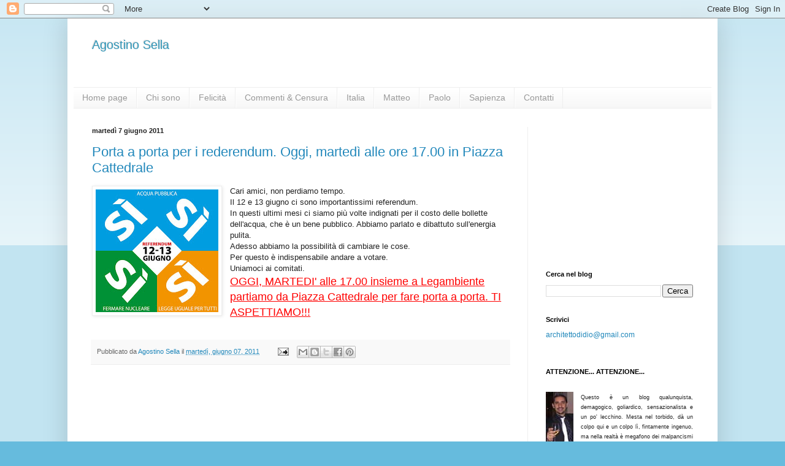

--- FILE ---
content_type: text/html; charset=UTF-8
request_url: https://agostinosella.blogspot.com/b/stats?style=BLACK_TRANSPARENT&timeRange=LAST_MONTH&token=APq4FmACWtp9s6ifCuGRDKgwBvoYfyr_IYjJmsfEJ0qtSZ6MthrW4DFSG9lgmRbCKLS7p_YWvoDZn6C72Z0iZgnl-B7qHff9iQ
body_size: -14
content:
{"total":7975,"sparklineOptions":{"backgroundColor":{"fillOpacity":0.1,"fill":"#000000"},"series":[{"areaOpacity":0.3,"color":"#202020"}]},"sparklineData":[[0,22],[1,20],[2,14],[3,11],[4,8],[5,11],[6,12],[7,58],[8,100],[9,20],[10,26],[11,23],[12,30],[13,32],[14,22],[15,26],[16,15],[17,16],[18,27],[19,33],[20,27],[21,24],[22,22],[23,16],[24,19],[25,21],[26,11],[27,25],[28,9],[29,5]],"nextTickMs":276923}

--- FILE ---
content_type: text/html; charset=utf-8
request_url: https://www.google.com/recaptcha/api2/aframe
body_size: 265
content:
<!DOCTYPE HTML><html><head><meta http-equiv="content-type" content="text/html; charset=UTF-8"></head><body><script nonce="cwqMaDyS84jdb13l7_2jow">/** Anti-fraud and anti-abuse applications only. See google.com/recaptcha */ try{var clients={'sodar':'https://pagead2.googlesyndication.com/pagead/sodar?'};window.addEventListener("message",function(a){try{if(a.source===window.parent){var b=JSON.parse(a.data);var c=clients[b['id']];if(c){var d=document.createElement('img');d.src=c+b['params']+'&rc='+(localStorage.getItem("rc::a")?sessionStorage.getItem("rc::b"):"");window.document.body.appendChild(d);sessionStorage.setItem("rc::e",parseInt(sessionStorage.getItem("rc::e")||0)+1);localStorage.setItem("rc::h",'1768581049956');}}}catch(b){}});window.parent.postMessage("_grecaptcha_ready", "*");}catch(b){}</script></body></html>